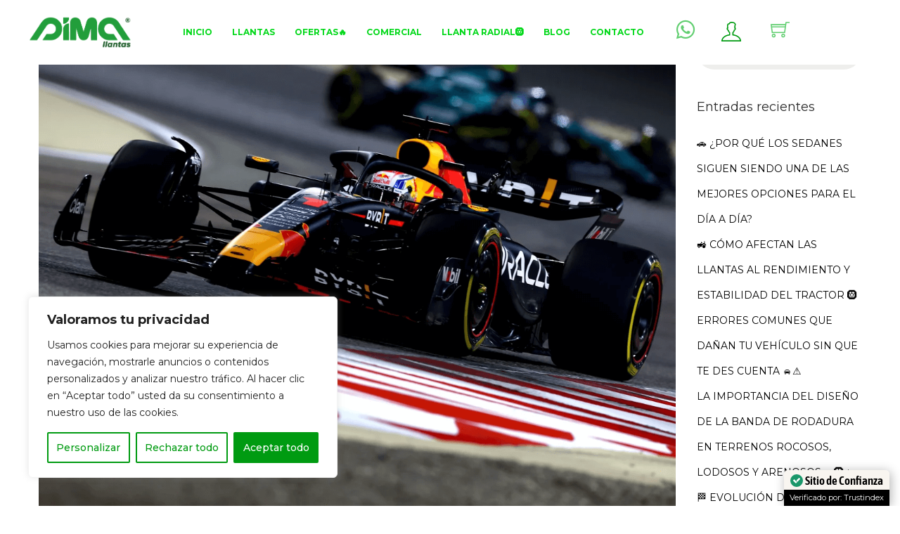

--- FILE ---
content_type: text/css; charset=utf-8
request_url: https://pimallantas.com/wp-content/cache/autoptimize/autoptimize_single_1ee08ba00bc9ef0ad03c5d2e9f65a8b9.php?ver=1.8.7
body_size: -246
content:
.woostify-buy-now.alt{width:100%;margin-top:30px;flex:0 0 100%;display:block}

--- FILE ---
content_type: text/javascript; charset=utf-8
request_url: https://pimallantas.com/wp-content/cache/autoptimize/autoptimize_single_878893ed818860849a13b4fc1c63f9e5.php?ver=1.3.1
body_size: 312
content:
function json(url){return fetch(url).then((res)=>res.json());}
const WOO_CONFIG={COOKIE_EXPIRATION_DAYS:365,WOO_CART_HASH:"woocommerce_cart_hash",AMO_LIVECHAT_ID:"amo-livechat-id",INTEGRATION_BASE_URL:"https://woocom.kommo.com",};function isWooCom(){return(window.wcSettings!==undefined||window.wc_checkout_params!==undefined||window.wc_order_attribution!==undefined||window.wc_add_to_cart_params!==undefined||window.woocommerce_params!==undefined);}
function getLiveChatId(){const userId=Cookies.get(WOO_CONFIG.AMO_LIVECHAT_ID);if(userId){return userId;}
const newUserId=crypto.randomUUID();Cookies.set(WOO_CONFIG.AMO_LIVECHAT_ID,newUserId,{expires:WOO_CONFIG.COOKIE_EXPIRATION_DAYS,});return newUserId;}
function setMetaFromWooCom(userId,cartHash){if(window?.wcSettings?.checkoutData?.order_key!==undefined){cartHash+=`_${wcSettings.checkoutData.order_key}`;const data={cart_hash:cartHash,user_id:userId,};jQuery.ajax(`${WOO_CONFIG.INTEGRATION_BASE_URL}/woo/livechat-link`,{method:"POST",data,dataType:"json",});}
crm_plugin.setMeta({contact:{custom_fields:[{code:"WOO_CART_HASH",values:[{value:cartHash,},],},{code:"WOO_USER_ID",values:[{value:userId,},],},],},});}
jQuery(document).ready(function(){switch(true){case isWooCom():const cartHash=Cookies.get(WOO_CONFIG.WOO_CART_HASH);const userId=getLiveChatId();setMetaFromWooCom(userId,cartHash);break;}});